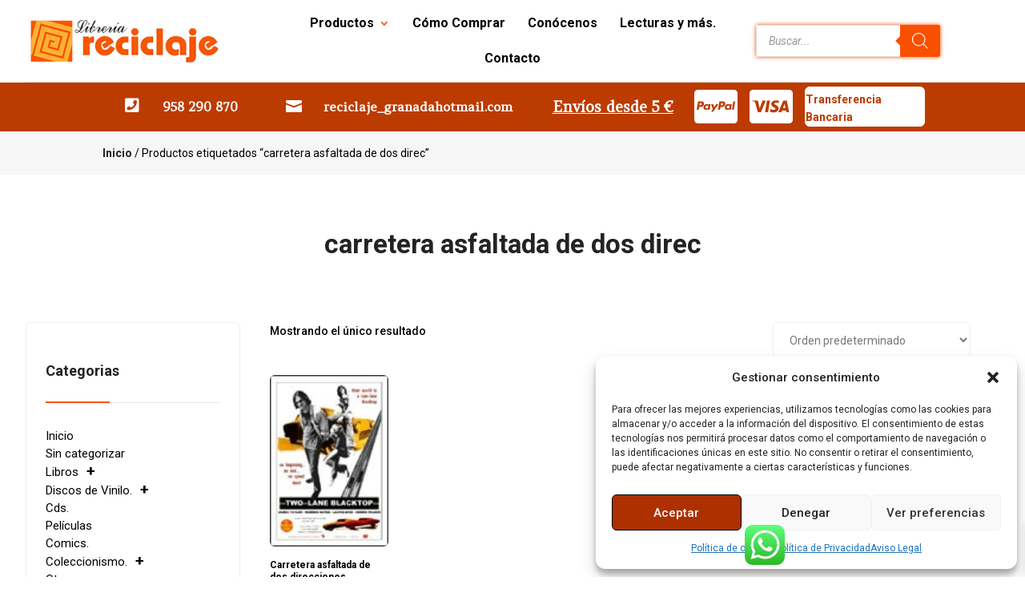

--- FILE ---
content_type: text/css; charset=utf-8
request_url: https://reciclajegranada.com/wp-content/et-cache/global/et-divi-customizer-global.min.css?ver=1769673004
body_size: 3124
content:
body .woocommerce span.new-badge{background-color:#C43E00!important}body{font-weight:400}.woocommerce-price-suffix{font-size:15px;font-weight:500}#add_payment_method table.cart img,.woocommerce-cart table.cart img,.woocommerce-checkout table.cart img{width:200px}@media screen and (max-width:768px){.woocommerce #content table.cart .product-thumbnail,.woocommerce table.cart .product-thumbnail,.woocommerce-page #content table.cart .product-thumbnail,.woocommerce-page table.cart .product-thumbnail{display:block!important}.woocommerce #content table.cart .product-thumbnail img,.woocommerce table.cart .product-thumbnail img,.woocommerce-page #content table.cart .product-thumbnail img,.woocommerce-page table.cart .product-thumbnail img{max-width:100%!important;float:none;display:table;margin:0 auto}.woocommerce #content table.cart .product-thumbnail::before,.woocommerce table.cart .product-thumbnail::before,.woocommerce-page #content table.cart .product-thumbnail::before,.woocommerce-page table.cart .product-thumbnail::before{display:none!important}}@media only screen and (max-width:980px){.two-columns .et_pb_column{width:50%!important}.three-columns .et_pb_column{width:33.33%!important}.four-columns .et_pb_column{width:25%!important}}wc_payment_method img{max-width:10%!important}input[type=number]::-webkit-outer-spin-button,input[type=number]::-webkit-inner-spin-button{-webkit-appearance:none;margin:0}input[type=number]{-moz-appearance:textfield}#cmplz-document{max-width:100%}.dsdep-background-color-primary,.dsdep-social-icons .et_pb_social_icon a.icon:hover,.et-db #et-boc .et-l .dsdep-social-icons .et_pb_social_icon a.icon:hover,.et-db #et-boc .et-l .dsdep-slider.et_pb_slider .et-pb-controllers a:hover,.dsdep-slider.et_pb_slider .et-pb-controllers a:hover,.et-db #et-boc .et-l .dsdep-slider.et_pb_slider .et-pb-controllers a.et-pb-active-control,.dsdep-slider.et_pb_slider .et-pb-controllers a.et-pb-active-control,.woocommerce ul.products li.product .divi-ecommerce-pro-shop-buttons-wrapper a:hover,.et_pb_wc_related_products ul.products li.product .divi-ecommerce-pro-shop-buttons-wrapper a:hover,.woocommerce ul.products li.product .button.add_to_cart_button:hover,.woocommerce ul.products li.product .button.ajax_add_to_cart.added:hover,.woocommerce ul.products li.product .button.ajax_add_to_cart.loading:hover,.woocommerce ul.products li.product .product_type_variable.button:hover,.woocommerce ul.products li.product.outofstock .button:hover,.woocommerce nav.woocommerce-pagination span.current,.et-db #et-boc nav.woocommerce-pagination span.current,.woocommerce span.new-badge,.wp-pagenavi span.current,.xoo-wsc-container .xoo-wsc-header,.xoo-wsc-basket .xoo-wsc-items-count,.dsdep-wishlist .tinv-wishlist .social-buttons ul li a:hover,#et-boc .et-l .dsdep-wishlist .tinv-wishlist .social-buttons ul li a:hover{background-color:#A33400!important}.xoo-wsc-container .xoo-wsc-footer a.xoo-wsc-ft-btn-checkout{background-color:#A33400!important}body.xoo-wsc-btn button btn{background-color:#A33400!important}.xoo-wsc-btn .amount{color:white!important}.xoo-wsc-items-count{color:white!important}